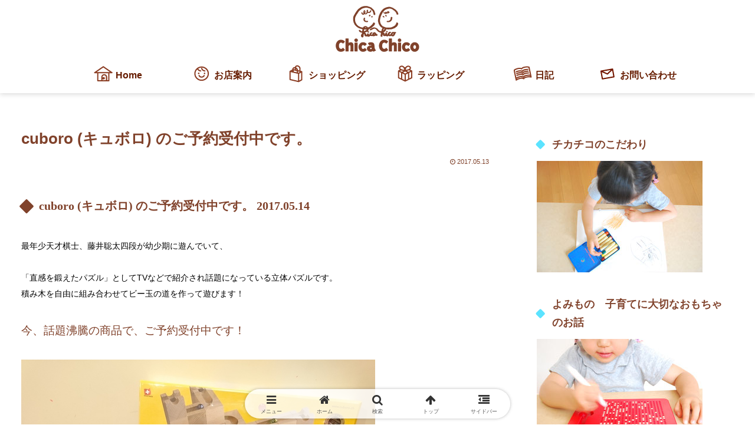

--- FILE ---
content_type: text/css
request_url: https://chica-chico.jp/wp-content/themes/cocoon-child-master/style.css?ver=6.9&fver=20220402091545
body_size: 913
content:
@charset "UTF-8";

/*!
Theme Name: Cocoon Child
Description: Cocoon専用の子テーマ
Theme URI: https://wp-cocoon.com/
Author: わいひら
Author URI: https://nelog.jp/
Template:   cocoon-master
Version:    1.1.3
*/

/************************************
** 子テーマ用のスタイルを書く
************************************/
/*必要ならばここにコードを書く*/

/************************************
** レスポンシブデザイン用のメディアクエリ
************************************/
/*1023px以下*/
@media screen and (max-width: 1023px){
  /*必要ならばここにコードを書く*/
}

/*834px以下*/
@media screen and (max-width: 834px){
  /*必要ならばここにコードを書く*/
}

/*480px以下*/
@media screen and (max-width: 480px){
  /*必要ならばここにコードを書く*/
}

/*---------------------------------
複数の固定ページの日付を非表示にする
--------------------------------*/
.post-10 .date-tags,
.post-11 .date-tags,
.post-12 .date-tags,
.post-13 .date-tags,
.post-15 .date-tags,
.post-19 .date-tags {
  display: none;
}

.page .date-tags,
.page .entry-title,
.page .author-info{
  display: none;
}
#new_entries-2 > h3:nth-child(1){
	display:none;
}
.new-entry-card-date {
  display: block;
}
html body.page-template-default.page.page-id-14.logged-in.admin-bar.wp-embed-responsive.is-count-on.is-pcmenu-on.is-shadow-on.is-border-0.is-main-serif.is-sidebar-serif.body.public-page.page-body.ff-hiragino.fz-15px.fw-400.column1.column-wide.hlt-center-logo-wrap.ect-entry-card-wrap.rect-entry-card-wrap.column1-wide.no-sidebar.no-scrollable-sidebar.no-scrollable-main.sidebar-right.mblt-footer-mobile-buttons.scrollable-mobile-buttons.author-admin.mobile-button-fmb.no-mobile-sidebar.no-post-update.no-post-author.no-sp-snippet.font-awesome-4.customize-support div#container.container.cf div#content.content.cf div#content-in.content-in.wrap main#main.main article#post-14.article.post-14.page.type-page.status-publish.has-post-thumbnail.hentry div.entry-content.cf div.wp-block-columns div.wp-block-column{
border-style: dotted;
}
html body.page-template-default.page.page-id-14.logged-in.admin-bar.wp-embed-responsive.is-count-on.is-pcmenu-on.is-shadow-on.is-border-0.is-main-serif.is-sidebar-serif.body.public-page.page-body.ff-hiragino.fz-15px.fw-400.column1.column-wide.hlt-center-logo-wrap.ect-entry-card-wrap.rect-entry-card-wrap.column1-wide.no-sidebar.no-scrollable-sidebar.no-scrollable-main.sidebar-right.mblt-footer-mobile-buttons.scrollable-mobile-buttons.author-admin.mobile-button-fmb.no-mobile-sidebar.no-post-update.no-post-author.no-sp-snippet.font-awesome-4.customize-support div#container.container.cf div#content.content.cf div#content-in.content-in.wrap main#main.main article#post-14.article.post-14.page.type-page.status-publish.has-post-thumbnail.hentry div.entry-content.cf div.wp-block-columns div.wp-block-column div.wp-container-624812cb8d24f.wp-block-group{
border-style: dotted;	
}

